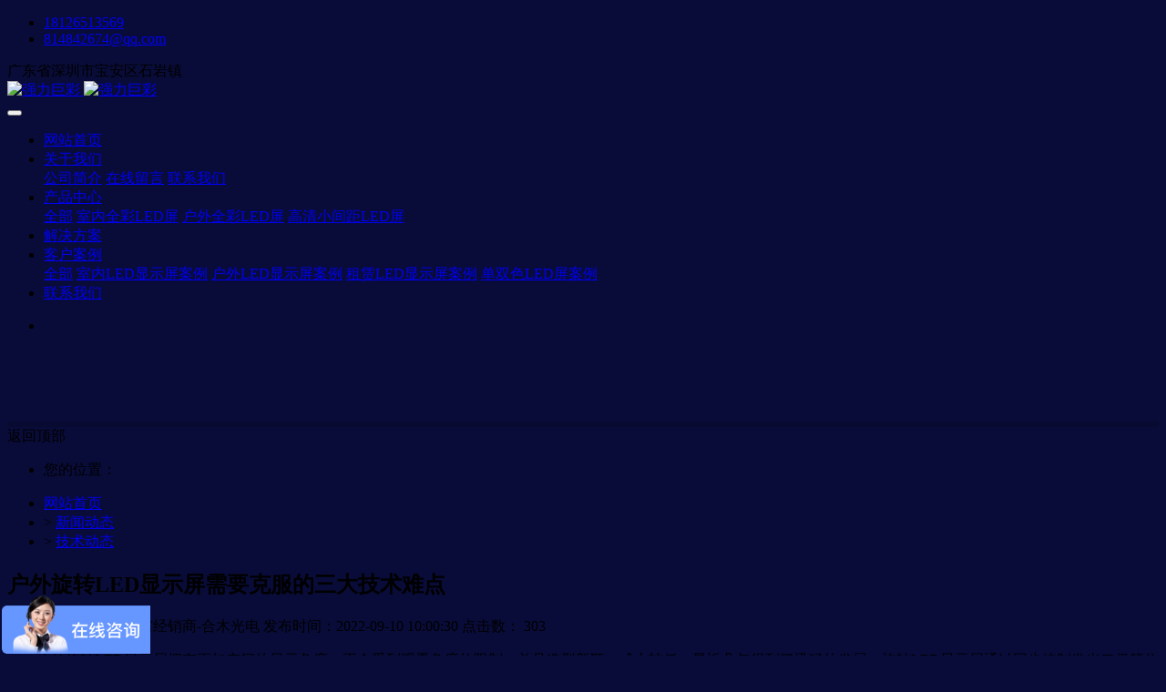

--- FILE ---
content_type: text/html;charset=UTF-8
request_url: http://www.hmuled.com/news/193.html
body_size: 6926
content:
<!DOCTYPE HTML>
<html class="oxh met-web" >
<head>
<meta charset="utf-8">
<meta name="renderer" content="webkit">
<meta http-equiv="X-UA-Compatible" content="IE=edge,chrome=1">
<meta name="viewport" content="width=device-width,initial-scale=1.0,maximum-scale=1.0,minimum-scale=1.0,user-scalable=0,minimal-ui">
<meta name="format-detection" content="telephone=no">
<title>户外旋转LED显示屏需要克服的三大技术难点_强力巨彩</title>
<meta name="description" content="　　户外旋转LED显示屏拥有更加广阔的显示角度，不会受到观看角度的限制，并且造型新颖，成本较低，最近几年得到了迅猛的发展，旋转LED显示屏通过同步控制发光二极管位置跟点亮状态来实现图文显示的新型显示屏，户外旋转LED大屏采用逐列显示跟机械转动来替代扫描显示。户外旋转LED显示屏的原理其实并不复杂，结构也相对比较简单，但是要让旋转屏能够稳定的显示设置的内容，主要需要克服三个技术难点，对于用户来说，其">
<meta name="keywords" content="强力巨彩,强力巨彩LED显示屏,强力巨彩LED透明屏,强力巨彩LED格栅屏,强力巨彩经销商,强力巨彩广东经销商,强力巨彩深圳经销商">
<meta name="generator" content="MetInfo V7.6" data-variable="../|cn|cn|mui775|2|140|193" data-user_name="">
<link href="../favicon.ico?1658455904" rel="shortcut icon" type="image/x-icon">
<link rel="stylesheet" type="text/css" href="../public/web/css/basic.css?1657786062">
<link rel="stylesheet" type="text/css" href="../templates/mui775/cache/shownews_cn.css?1764136458">
<script>
var _hmt = _hmt || [];
(function() {
  var hm = document.createElement("script");
  hm.src = "https://hm.baidu.com/hm.js?c9ebbf850ce3c4ae2d2f79f3afca976d";
  var s = document.getElementsByTagName("script")[0]; 
  s.parentNode.insertBefore(hm, s);
})();
</script>
<script>
var _hmt = _hmt || [];
(function() {
  var hm = document.createElement("script");
  hm.src = "https://hm.baidu.com/hm.js?c9ebbf850ce3c4ae2d2f79f3afca976d";
  var s = document.getElementsByTagName("script")[0]; 
  s.parentNode.insertBefore(hm, s);
})();
</script>
<style>
body{
    background-color:#090c39 !important;font-family: !important;}
h1,h2,h3,h4,h5,h6{font-family: !important;}
</style>
<script>(function(){var t=navigator.userAgent;(t.indexOf("rv:11")>=0||t.indexOf("MSIE 10")>=0)&&document.write("<script src=\"../public/plugins/html5shiv/html5shiv.min.js\"><\/script>")})();</script>
</head>
<!--[if lte IE 9]>
<div class="text-xs-center m-b-0 bg-blue-grey-100 alert">
    <button type="button" class="close" aria-label="Close" data-dismiss="alert">
        <span aria-hidden="true">×</span>
    </button>
    你正在使用一个过时的浏览器。请升级你的浏览器，以提高您的体验。</div>
<![endif]-->
<body >
            <body class="met-navfixed     ny-nobanner">
    <header class='met-head navbar-fixed-top' m-id='2' m-type='head_nav'>
<div id="tophead">
    <div class="container">
        <div class="row">
            <div class="col-sm-12">
                <div class="tophead-contact pull-xs-left">
                    <ul class="m-0 p-0">
                        <li> <i class="fa fa-phone" aria-hidden="true"></i><a href="tel:">18126513569</a></li><li> <i class="fa fa-envelope-o" aria-hidden="true"></i>
                            <a href="mailto:">814842674@qq.com</a></li>
                    </ul>
                </div>
                <div class="tophead-right tophead-address pull-xs-right">
                     <i class="fa fa-map-marker" aria-hidden="true"></i><span>广东省深圳市宝安区石岩镇</span></div>
                <div class="clear"></div>
            </div>
        </div>
    </div>
</div>
    <nav class="navbar navbar-default box-shadow-none head_nav_met_16_2_2">
        <div class="container">
            <div class="row">
                <h1 hidden>强力巨彩</h1>
                <!-- logo -->
                <div class="navbar-header pull-xs-left">
                    <a href="../" class="met-logo vertical-align block pull-xs-left p-y-5" title="强力巨彩">
                        <div class="vertical-align-middle">
                            <img src="../upload/202209/1663381079.png" alt="强力巨彩" class="logo">
                            <img src="../upload/202209/1663381079.png" alt="强力巨彩" class="logo1  hidden">
                        </div>
                    </a>
                </div>
                <!-- logo -->
                <button type="button" class="navbar-toggler hamburger hamburger-close collapsed p-x-5 head_nav_met_16_2_2-toggler" data-target="#head_nav_met_16_2_2-collapse" data-toggle="collapse">
                    <span class="sr-only"></span>
                    <span class="hamburger-bar"></span>
                </button>
<!-- 会员注册登录 -->
        
<!-- 会员注册登录 -->

                <!-- 导航 -->
                <div class="collapse navbar-collapse navbar-collapse-toolbar pull-md-right p-0" id="head_nav_met_16_2_2-collapse">
                    <ul class="nav navbar-nav navlist">
                        <li class='nav-item'>
                            <a href="../" title="网站首页" class="nav-link
                                                            ">网站首页</a>
                        </li>
                                                                            <li class="nav-item dropdown m-l-0">
                                                            <a
                                href="http://www.hmuled.com/about/"
                                target='_self' rel='nofollow'                                title="关于我们"
                                class="nav-link dropdown-toggle "
                                data-toggle="dropdown" data-hover="dropdown"
                            >
                                <span style=''>关于我们</span></a>
                                                            <div class="dropdown-menu dropdown-menu-right dropdown-menu-bullet two-menu">
                                                                                                                                                                    <a href="http://www.hmuled.com/about/132.html" target='_self' title="公司简介" class='dropdown-item border-top1 hassub '>    <span style=''>公司简介</span></a>
                                                                                                                                    <a href="http://www.hmuled.com/message/" target='_self' title="在线留言" class='dropdown-item border-top1 hassub '>    <span style=''>在线留言</span></a>
                                                                                                                                    <a href="http://www.hmuled.com/about/lx.html" target='_self' title="联系我们" class='dropdown-item border-top1 hassub '>    <span style=''>联系我们</span></a>
                                                                                            </div>
                        </li>
                                                                                                    <li class="nav-item dropdown m-l-0">
                                                            <a
                                href="http://www.hmuled.com/product/"
                                target='_self'                                title="产品中心"
                                class="nav-link dropdown-toggle "
                                data-toggle="dropdown" data-hover="dropdown"
                            >
                                <span style=''>产品中心</span></a>
                                                            <div class="dropdown-menu dropdown-menu-right dropdown-menu-bullet two-menu">
                                                                                                <a href="http://www.hmuled.com/product/" target='_self' title="全部" class='dropdown-item nav-parent hidden-lg-up'>全部</a>
                                                                                                                                    <a href="http://www.hmuled.com/product/list-136.html" target='_self' title="室内全彩LED屏" class='dropdown-item border-top1 hassub '>    <span style=''>室内全彩LED屏</span></a>
                                                                                                                                    <a href="http://www.hmuled.com/product/list-137.html" target='_self' title="户外全彩LED屏" class='dropdown-item border-top1 hassub '>    <span style=''>户外全彩LED屏</span></a>
                                                                                                                                    <a href="http://www.hmuled.com/product/list-254.html" target='_self' title="高清小间距LED屏" class='dropdown-item border-top1 hassub '>    <span style=''>高清小间距LED屏</span></a>
                                                                                            </div>
                        </li>
                                                                                                    <li class='nav-item m-l-0'>
                            <a href="http://www.hmuled.com/fa/" target='_self' title="解决方案" class="nav-link ">    <span style=''>解决方案</span></a>
                        </li>
                                                                                                    <li class="nav-item dropdown m-l-0">
                                                            <a
                                href="http://www.hmuled.com/img/"
                                target='_self'                                title="客户案例"
                                class="nav-link dropdown-toggle "
                                data-toggle="dropdown" data-hover="dropdown"
                            >
                                <span style=''>客户案例</span></a>
                                                            <div class="dropdown-menu dropdown-menu-right dropdown-menu-bullet two-menu">
                                                                                                <a href="http://www.hmuled.com/img/" target='_self' title="全部" class='dropdown-item nav-parent hidden-lg-up'>全部</a>
                                                                                                                                    <a href="http://www.hmuled.com/img/list-250.html" target='_self' title="室内LED显示屏案例" class='dropdown-item border-top1 hassub '>    <span style=''>室内LED显示屏案例</span></a>
                                                                                                                                    <a href="http://www.hmuled.com/img/list-251.html" target='_self' title="户外LED显示屏案例" class='dropdown-item border-top1 hassub '>    <span style=''>户外LED显示屏案例</span></a>
                                                                                                                                    <a href="http://www.hmuled.com/img/list-252.html" target='_self' title="租赁LED显示屏案例" class='dropdown-item border-top1 hassub '>    <span style=''>租赁LED显示屏案例</span></a>
                                                                                                                                    <a href="http://www.hmuled.com/img/list-253.html" target='_self' title="单双色LED屏案例" class='dropdown-item border-top1 hassub '>    <span style=''>单双色LED屏案例</span></a>
                                                                                            </div>
                        </li>
                                                                                                    <li class='nav-item m-l-0'>
                            <a href="http://www.hmuled.com/about/lx.html" target='_self' title="联系我们" class="nav-link ">    <span style=''>联系我们</span></a>
                        </li>
                                                                                                                                                            </ul>
                </div>
                <!-- 导航 -->
            </div>
        </div>
    </nav>
</header>

                <div class="main-slider met-banner banner_met_28_1_26" m-id='26' m-type='banner' style=" ">
    <div class="rev_slider_wrapper">
        <div class="tp-banner rev_slider clearfix tp-overflow-hidden" eco_arrows_open="true" eco_arrows="hermes"  eco_arrows_margin="20" eco_bullets_open="true" eco_bullets="dione"  eco_bullets_direction="horizontal" eco_bullets_align_hor="center" eco_bullets_align_vert="bottom" eco_bullets_offset_hor="0" eco_bullets_offset_vert="20" data-alias="showcase-carousel"  data-version="5.2.5.4">
            <ul class="banner-ul slick-slide">
                                <li data-transition="papercut" data-slotamount="4" data-masterspeed="1000" data-thumb="../upload/thumb_src/x_200/1658278759.jpg"  data-saveperformance="on"  data-title="" data-speed="9000">
                    <img src="http://www.hmuled.com/upload/202207/1658278759.jpg" srcset='../upload/thumb_src/x_767/1659425867.jpg 767w,http://www.hmuled.com/upload/202207/1658278759.jpg' sizes="(max-width: 767px) 767px"  alt="" data-bgposition="center center" data-bgfit="cover" data-bgrepeat="no-repeat" data-height='0|0|0' class="cover-image">
                    <div class="banner-text" data-position="p-4|p-4" met-imgmask>
                            
                        <div class='container'>
                            <div class='banner-text-con'>
                                <div class="text-con">
                                                                            <div class="tp-caption lfb tp-resizeme ecodesc hidden-md-down"
                                        data-x="center" data-hoffset="['0','0','0','0']"
                                        data-y="center" data-voffset="['50','50','0','0']"
                                        data-transform_idle="o:1;"
                                        data-transform_in="x:left;s:1500;e:Power3.easeOut;"
                                        data-transform_out="x:left;s:1000;e:Power2.easeIn;"
                                        data-splitin="none"
                                        data-splitout="none"
                                        data-start="1500"
                                        data-size=""
                                        style="color:;white-space: normal;  padding: 20px 0;">                                    </div>
                                    <div class="tp-caption lfb tp-resizeme ecodesc
                                         hidden-lg-up"
                                        data-x="center" data-hoffset="['0','0','0','0']"
                                        data-y="center" data-voffset="['50','50','0','0']"

                                        data-transform_idle="o:1;"
                                        data-transform_in="x:left;s:1500;e:Power3.easeOut;"
                                        data-transform_out="x:left;s:1000;e:Power2.easeIn;"
                                        data-splitin="none"
                                        data-splitout="none"
                                        data-start="1500"
                                        data-size=""
                                        style="color:;white-space: normal;  padding: 20px 0;">                                    </div>
                                        
                                                                                                                                                                                            </div>
                            </div>

                        </div>

                    </div>
                </li>
                            </ul>
            <div class="tp-bannertimer" style="height: 6px; background-color: rgba(0, 0, 0, 0.14902);top:0px;"></div>
        </div>
    </div>
</div>

        <div class="back_top_met_76_1_60 back-top     J-back-to" style="    " m-id='60'>
	    		<div class="back-top-text">返回顶部</div>
		<div class="go-top-icon"><i class="fa fa-long-arrow-up"></i></div>
</div>


            	<div class="location_met_36_1_20 met-crumbs" m-id='20'>
		<div class="container">
			<div class="main-body">
				<ul class="bread-list m-b-0 subcolumn-crumbs">
					<li class="first">
						<div class="head">
							    								<p class="title">您的位置：</p>
													</div>
					</li>
					<li class='item'>
						<a href="../" title="网站首页">网站首页</a>
					</li>
					        						    							<li class='item'>
								&gt;
								<a href="http://www.hmuled.com/news/" title="新闻动态" class=''>新闻动态</a>
							</li>
																	    							<li class='item'>
								&gt;
								<a href="http://www.hmuled.com/news/list-140.html" title="技术动态" class=''>技术动态</a>
							</li>
																	    									</ul>
			</div>
		</div>
	</div>

        <main class="news_list_detail_met_21_1_40 met-shownews animsition"  m-id='40'>
	<div class="container newsss">
		                                            				<div class="row">
					<section class="details-title border-bottom1">
						<h1 class='m-t-10 m-b-5'>户外旋转LED显示屏需要克服的三大技术难点</h1>
						<div class="info font-weight-300">
                                							<span>来源：强力巨彩广东省经销商-合木光电</span>
                            							<span>发布时间：2022-09-10 10:00:30</span>
							<span>
								点击数：								<script type='text/javascript' class='met_hits' data-hits='302' src="../hits/?lang=cn&type=news&vid=193&list=0"></script>							</span>
						</div>
					</section>
					<section class="met-editor clearfix">
						<p>　　户外旋转LED显示屏拥有更加广阔的显示角度，不会受到观看角度的限制，并且造型新颖，成本较低，最近几年得到了迅猛的发展，旋转LED显示屏通过同步控制发光二极管位置跟点亮状态来实现图文显示的新型显示屏，户外旋转LED大屏采用逐列显示跟机械转动来替代扫描显示。户外旋转LED显示屏的原理其实并不复杂，结构也相对比较简单，但是要让旋转屏能够稳定的显示设置的内容，主要需要克服三个技术难点，对于用户来说，其硬件结构跟实现原理相对简单，需要实现稳定的显示，主要要做好以下三点内容：</p><p style="text-align: center"><img src="../upload/202208/1661238461.jpg" data-width="800" data-height="600" title="户外LED显示屏" alt="户外LED显示屏"/></p><p>　　1、关于旋转显示屏横向显示拖影的问题，因为旋转LED显示屏的屏体采用的是单列户外LED显示屏实现显示的，这就需要让像素点显示在横向上出现粘滞，从而就会形成拖影的现象，所以，解决了这个问题，才能够让户外旋转LED显示屏实现更好的效果；</p><p>　　2、旋转LED显示屏的电路问题，在旋转LED显示屏系统工作的时候，控制电路随着电机的转子在转动，确保能够给旋转着的电路以及显示屏提供一个比较稳定的供电环境；</p><p>　　3、显示屏的显示亮度，因为旋转LED显示屏的工作原理决定了其显示环境的不同，显示每一列的时间都要少很多，解决显示的亮度问题就非常关键，在户外环境当中使用，如果显示亮度达不到要求，就会出现看不清楚、模糊的现象；</p><p style="text-align: center"><img src="../upload/202208/1661240800.jpg" data-width="800" data-height="600" title="户外旋转LED显示屏" alt="户外旋转LED显示屏"/></p><p>　　如果要让户外旋转LED显示屏实现更好的显示效果，需要设计解决上面的三个问题，对于旋转LED显示屏的供电来说，采用固定在底座的电刷片跟旋转的金属导轨或者金属轮轴接触的方式给系统供电是比较简单并且可靠的方法。我们的做法是通过电刷提供一个恒定的12V直流电压，再由DC-DC芯片转换成2.5V、3.3V、5V等电压来维持控制系统工作，解决旋转屏的横向拖影，主要根据旋转扫描的特点，在两列像素点之间插入一个全黑时隙，这样就能够消除两列图像显示点的粘滞感，而对于解决亮度显示不足的问题，我们的方法是在不继续加大户外LED显示屏灯亮度的情况下，采用的是四列户外LED显示屏灯来轮流显示每个旋转屏上的每个像素点，这样亮度在旋转速率不变的情况下就变为了原来的四倍；深圳合木光电是厦门强力巨彩广东省级经销商，代理批发<a href="http://www.hmuled.com/" target="_blank" title="强力巨彩广东省代理商"><strong>强力巨彩</strong></a>旗下全系LED显示屏模组、控制卡、电源等配件，并提供配套化服务。</p>					</section>
					<div class="tag">
						<span></span>
						        					</div>
					        <div class='met-page p-y-30 border-top1'>
            <div class="container p-t-30 ">
                <ul class="pagination block blocks-2 text-xs-center text-sm-left">
                    <li class='page-item m-b-0 '>
                        <a href='http://www.hmuled.com/news/194.html' title="全彩LED显示屏加载不上是什么原因导致的？" class='page-link text-truncate'>
                            上一篇                            <span aria-hidden="true" class='hidden-xs-down'>: 全彩LED显示屏加载不上是什么原因导致的？</span>
                        </a>
                    </li>
                    <li class='page-item m-b-0 '>
                        <a href='http://www.hmuled.com/news/192.html' title="户外全彩LED显示屏需要具备哪些防护指标" class='page-link pull-xs-right text-truncate'>
                            下一篇                            <span aria-hidden="true" class='hidden-xs-down'>: 户外全彩LED显示屏需要具备哪些防护指标</span>
                        </a>
                    </li>
                </ul>
            </div>
        </div>
				</div>
                        </div>
        </div>
    </main>
    

        <div class="met-footnav text-center foot_nav_met_27_1_21" m-id="21" m-type='foot_nav'>
	<div class="container">
		<div class="row mob-masonry">
		<div class="col-lg-8 col-xs-12 footnav-left clearfix">
							<div class="col-md-2 col-sm-2 col-xs-6 list masonry-item">
					<h4><a href="http://www.hmuled.com/about/" title="关于我们" target='_self' rel='nofollow'>    <span style=''>关于我们</span></a></h4>
				</div>
							<div class="col-md-2 col-sm-2 col-xs-6 list masonry-item">
					<h4><a href="http://www.hmuled.com/product/" title="产品中心" target='_self'>    <span style=''>产品中心</span></a></h4>
				</div>
							<div class="col-md-2 col-sm-2 col-xs-6 list masonry-item">
					<h4><a href="http://www.hmuled.com/fa/" title="解决方案" target='_self'>    <span style=''>解决方案</span></a></h4>
				</div>
							<div class="col-md-2 col-sm-2 col-xs-6 list masonry-item">
					<h4><a href="http://www.hmuled.com/img/" title="客户案例" target='_self'>    <span style=''>客户案例</span></a></h4>
				</div>
							<div class="col-md-2 col-sm-2 col-xs-6 list masonry-item">
					<h4><a href="http://www.hmuled.com/about/lx.html" title="联系我们" target='_self'>    <span style=''>联系我们</span></a></h4>
				</div>
					</div>
		<div class="col-lg-4 col-xs-12 footnav-right clearfix">
			<div class="info masonry-item">
				<div class="info-right">
					<!--微信-->
					    						<a id="met-weixin" data-plugin="webuiPopover" data-trigger="hover" data-animation="pop" data-placement='top' data-width='155' data-padding='0' data-content="<div class='text-xs-center'>
							<img src='../upload/202207/1658456967.jpg' alt='强力巨彩' width='150' height='150' id='met-weixin-img'></div>
						">
							<i class="fa fa-weixin light-green-700"></i>
						</a>
										<!--微博-->
					    						<a href="https://weibo.com/" rel="nofollow" target="_blank">
							<i class="fa fa-weibo red-600"></i>
						</a>
										    						<a
							    			    			href="http://wpa.qq.com/msgrd?v=3&uin=814842674&site=qq&menu=yes"
			    									    rel="nofollow" target="_blank">
							<i class="fa fa-qq"></i>
						</a>
										<!--email-->
					    					<!--电话-->
					    					   <span class="phone"><i class="fa fa-phone"></i><span>18126513569</span></span>
										<!--QQ-->
				</div>
			</div>
			</div>
		</div>
	</div>
</div>

        <footer class='foot_info_met_16_1_22 met-foot border-top1' m-id='22' m-type='foot'>
	<div class="container text-xs-center">
		<!--友情链接-->
		                <!--友情链接-->
		    		<p>强力巨彩广东省代理商-合木光电 版权所有 2022-2028</p>
				    		<p>深圳市宝安区石岩街道应人石社区创见二期工业区厂房5栋四层</p>
				    		    			<p><p><a href="https://beian.miit.gov.cn" target="_blank" title="工信部" textvalue="粤ICP备2022093632号">粤ICP备2022093632号</a></p></p>
				    		<div class="powered_by_metinfo">
			Powered by <b><a rel=nofollow href=https://www.metinfo.cn target=_blank title=CMS>MetInfo 7.6</a></b> &copy;2008-2026 &nbsp;<a rel=nofollow href=https://www.mituo.cn target=_blank title=米拓建站>mituo.cn</a>		</div>
		<ul class="met-langlist p-0">
			        			    			    	    </ul>
	</div>
</footer>
    <div class="foot_info_met_16_1_22_bottom text-xs-center     " m-id='22'     m-type="nocontent" data-bg="|#585eb8|1" data-ifbotc="">
    <div class="main">
                    <div class="">
        <a href="tel:18126513569" class="item" target="_blank">
            <i class="fa fa-phone"></i>
            <span>电话咨询</span>
        </a>
    </div>
                <div class="">
        <a href="../product/" class="item" target="_blank">
            <i class="fa fa-product-hunt"></i>
            <span>服务项目</span>
        </a>
    </div>
                <div class="">
        <a href="../img/" class="item" target="_blank">
            <i class="fa fa-book"></i>
            <span>成功案例</span>
        </a>
    </div>
                <div class="">
        <a href="http://www.hmuled.com/fa/" class="item" target="_blank">
            <i class="fa fa-qq"></i>
            <span>解决方案</span>
        </a>
    </div>
            </div>
</div>

<input type="hidden" name="met_lazyloadbg" value="">
<script src="../cache/lang_json_cn.js?1764136429"></script>
<script src="../public/web/js/basic.js?1657786062" data-js_url="../templates/mui775/cache/shownews_cn.js?1764136458" id="met-page-js"></script>
</body>
</html>

--- FILE ---
content_type: text/javascript;charset=utf-8
request_url: http://www.hmuled.com/hits/?lang=cn&type=news&vid=193&list=0
body_size: 32
content:
document.write('303')